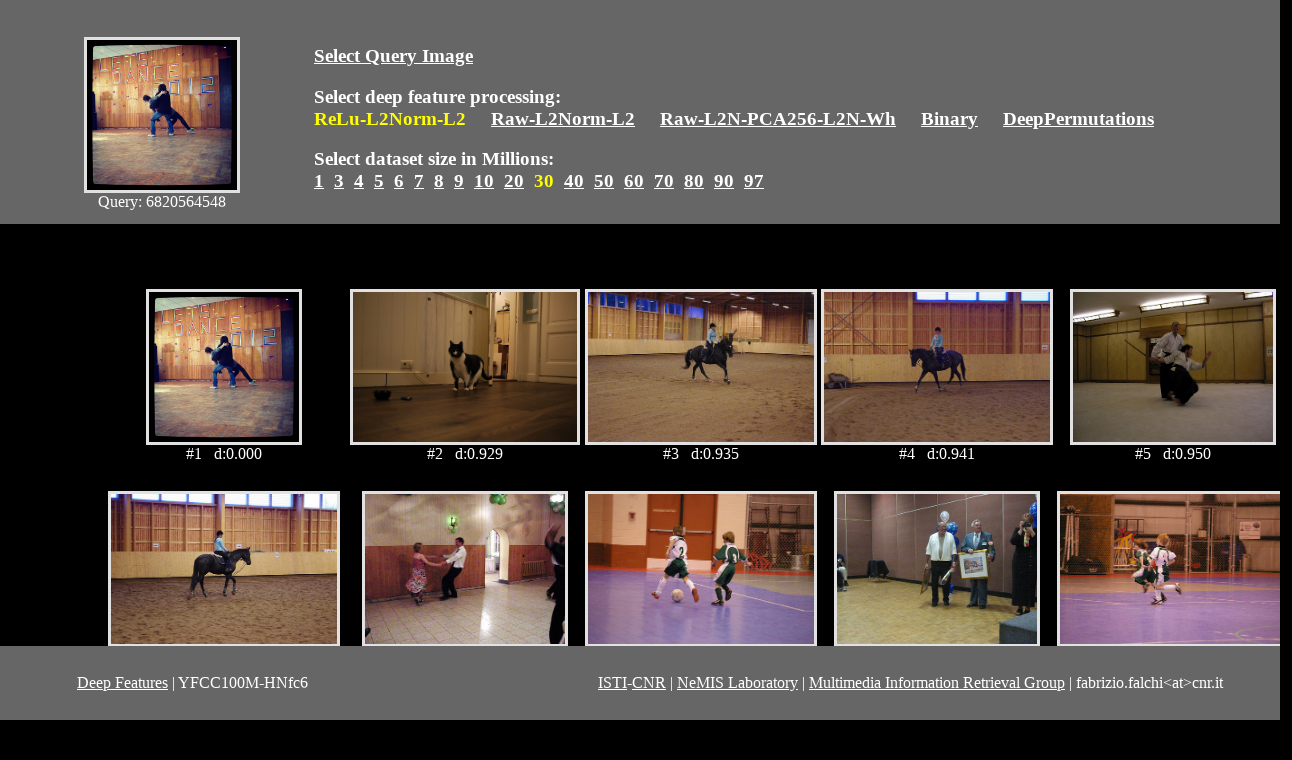

--- FILE ---
content_type: text/html
request_url: http://deepfeatures.org/YFCC100M/GT/ReLu-L2Norm-L2/30/6820564548.html
body_size: 7641
content:
<HTML>
<HEAD>
<TITLE>YFCC100M Deep Features</TITLE>
<STYLE>
 img {
	max-height: 150px;
	max-width: 250px;
	object-fit: cover;
	border:3px solid rgb(225,225,225);
}
td {
	vertical-align:bottom;
	height:200px;
	text-align:center;
	color:white;
}
div#fixedheader {
	position:fixed;
	top:0px;
	left:0px;
		width:100%;
		color:#EEE;
		background:#666;
		padding:10px;
}
div#fixedfooter {
		position:fixed;
		bottom:0px;
	left:0px;
	width:100%;
	color:#EEE;
	background:#666;
	padding:10px;
}
		body {
		background-color: #000;
		margin:260px 80px 100px 100px;
}
</STYLE>
<script>
(function(i,s,o,g,r,a,m){i['GoogleAnalyticsObject']=r;i[r]=i[r]||function(){
(i[r].q=i[r].q||[]).push(arguments)},i[r].l=1*new Date();a=s.createElement(o),
m=s.getElementsByTagName(o)[0];a.async=1;a.src=g;m.parentNode.insertBefore(a,m)
})(window,document,'script','https://www.google-analytics.com/analytics.js','ga');
ga('create', 'UA-78463613-1', 'auto');
ga('send', 'pageview');
</script>
</HEAD>
<body style="background-color:black; "text="white" link="#FFFFFF" vlink="#FFFFFF" alink="#FFFFFF">
<div id="fixedheader"><table align="left" >
<tr>
<td width="300">
<a href="https://flic.kr/p/boHbdu">
<img src="https://s3-us-west-2.amazonaws.com/multimedia-commons/data/images/e11/99e/e1199e8c199c5fb98c54d8ee12227e22.jpg"title="hash: e1199e8c199c5fb98c54d8ee12227e22"></a><br>Query: 6820564548<br>
</td>
<td width="990" style="vertical-align:bottom">
<h3 align="left" >
<a href="home.html">Select Query Image</a>
</h3>
<h3 align="left">
Select deep feature processing:<br>
<font color="yellow">ReLu-L2Norm-L2</font>
&nbsp;&nbsp;&nbsp;
<a href="../../Raw-L2Norm-L2/30/6820564548.html">Raw-L2Norm-L2</a>
&nbsp;&nbsp;&nbsp;
<a href="../../Raw-L2N-PCA256-L2N-Wh/30/6820564548.html">Raw-L2N-PCA256-L2N-Wh</a>
&nbsp;&nbsp;&nbsp;
<a href="../../Binary/30/6820564548.html">Binary</a>
&nbsp;&nbsp;&nbsp;
<a href="../../DeepPermutations/30/6820564548.html">DeepPermutations</a>
&nbsp;&nbsp;&nbsp;
</h3
<hr>
<h3 align="left" >
Select dataset size in Millions:<br>
<a href="../1/6820564548.html">1</a>&nbsp;
<a href="../3/6820564548.html">3</a>&nbsp;
<a href="../4/6820564548.html">4</a>&nbsp;
<a href="../5/6820564548.html">5</a>&nbsp;
<a href="../6/6820564548.html">6</a>&nbsp;
<a href="../7/6820564548.html">7</a>&nbsp;
<a href="../8/6820564548.html">8</a>&nbsp;
<a href="../9/6820564548.html">9</a>&nbsp;
<a href="../10/6820564548.html">10</a>&nbsp;
<a href="../20/6820564548.html">20</a>&nbsp;
<font color="yellow">30&nbsp;
</font><a href="../40/6820564548.html">40</a>&nbsp;
<a href="../50/6820564548.html">50</a>&nbsp;
<a href="../60/6820564548.html">60</a>&nbsp;
<a href="../70/6820564548.html">70</a>&nbsp;
<a href="../80/6820564548.html">80</a>&nbsp;
<a href="../90/6820564548.html">90</a>&nbsp;
<a href="../97/6820564548.html">97</a>&nbsp;
</h3></td>
</tr>
</table>
</div>
<table align="center">
<tr>
</tr>
<tr>
<td><a href="https://flic.kr/p/boHbdu"><img src="https://s3-us-west-2.amazonaws.com/multimedia-commons/data/images/e11/99e/e1199e8c199c5fb98c54d8ee12227e22.jpg" title=" id:6820564548
hash: e1199e8c199c5fb98c54d8ee12227e22"0.0"></a><br>#1&nbsp;&nbsp; d:0.000</td>
<td><a href="https://flic.kr/p/8HLi5T"><img src="https://s3-us-west-2.amazonaws.com/multimedia-commons/data/images/de6/eda/de6eda57e5f4f6099851d7427677d6a.jpg" title=" id:5067116111
hash: de6eda57e5f4f6099851d7427677d6a"0.9294548034667969"></a><br>#2&nbsp;&nbsp; d:0.929</td>
<td><a href="https://flic.kr/p/ixXWuH"><img src="https://s3-us-west-2.amazonaws.com/multimedia-commons/data/images/5a8/e2f/5a8e2fd06ad5c0802ab36bfc2050853d.jpg" title=" id:11519790913
hash: 5a8e2fd06ad5c0802ab36bfc2050853d"0.9347252249717712"></a><br>#3&nbsp;&nbsp; d:0.935</td>
<td><a href="https://flic.kr/p/ixYKBF"><img src="https://s3-us-west-2.amazonaws.com/multimedia-commons/data/images/1b6/aaf/1b6aafb159763448ad1680c2fb88bc9.jpg" title=" id:11519949425
hash: 1b6aafb159763448ad1680c2fb88bc9"0.9405887126922607"></a><br>#4&nbsp;&nbsp; d:0.941</td>
<td><a href="https://flic.kr/p/fWsPw"><img src="https://s3-us-west-2.amazonaws.com/multimedia-commons/data/images/5de/b3f/5deb3fd59c1d81dfe30806d29feaf8.jpg" title=" id:169057212
hash: 5deb3fd59c1d81dfe30806d29feaf8"0.9497390389442444"></a><br>#5&nbsp;&nbsp; d:0.950</td>
</tr>
<tr>
<td><a href="https://flic.kr/p/ixZGU2"><img src="https://s3-us-west-2.amazonaws.com/multimedia-commons/data/images/b69/6a1/b696a1d8de21f56cd512b7546e1144ed.jpg" title=" id:11520135393
hash: b696a1d8de21f56cd512b7546e1144ed"0.9497848749160767"></a><br>#6&nbsp;&nbsp; d:0.950</td>
<td><a href="https://flic.kr/p/b2jY72"><img src="https://s3-us-west-2.amazonaws.com/multimedia-commons/data/images/d17/dde/d17dde1911fdc2e69ea480be62aab793.jpg" title=" id:6578584925
hash: d17dde1911fdc2e69ea480be62aab793"0.953406035900116"></a><br>#7&nbsp;&nbsp; d:0.953</td>
<td><a href="https://flic.kr/p/5Doqkr"><img src="https://s3-us-west-2.amazonaws.com/multimedia-commons/data/images/7f5/239/7f52398d7d2ffbf8f1282f4c1be6581.jpg" title=" id:3048511751
hash: 7f52398d7d2ffbf8f1282f4c1be6581"0.9549190402030945"></a><br>#8&nbsp;&nbsp; d:0.955</td>
<td><a href="https://flic.kr/p/34HwP"><img src="https://s3-us-west-2.amazonaws.com/multimedia-commons/data/images/458/83a/45883a293abc0c9ef3d8383a3a7d92.jpg" title=" id:23358039
hash: 45883a293abc0c9ef3d8383a3a7d92"0.9634162187576294"></a><br>#9&nbsp;&nbsp; d:0.963</td>
<td><a href="https://flic.kr/p/5DsK53"><img src="https://s3-us-west-2.amazonaws.com/multimedia-commons/data/images/df7/783/df77836a91f22329a77e611b8fc4430.jpg" title=" id:3049355222
hash: df77836a91f22329a77e611b8fc4430"0.964665412902832"></a><br>#10&nbsp;&nbsp; d:0.965</td>
</tr>
<tr>
<td><a href="https://flic.kr/p/h2g3Yz"><img src="https://s3-us-west-2.amazonaws.com/multimedia-commons/data/images/2d6/149/2d6149ce33fefcd0baa94e63a318b.jpg" title=" id:10515961473
hash: 2d6149ce33fefcd0baa94e63a318b"0.9652975797653198"></a><br>#11&nbsp;&nbsp; d:0.965</td>
<td><a href="https://flic.kr/p/5wSL1C"><img src="https://s3-us-west-2.amazonaws.com/multimedia-commons/data/images/515/7e1/5157e1dd59ae1efbd569e0f0499e442b.jpg" title=" id:2974825604
hash: 5157e1dd59ae1efbd569e0f0499e442b"0.9663071632385254"></a><br>#12&nbsp;&nbsp; d:0.966</td>
<td><a href="https://flic.kr/p/fWtpx"><img src="https://s3-us-west-2.amazonaws.com/multimedia-commons/data/images/ba6/6ae/ba66aed0eb618b3b55785abbe96a571f.jpg" title=" id:169059185
hash: ba66aed0eb618b3b55785abbe96a571f"0.9664732217788696"></a><br>#13&nbsp;&nbsp; d:0.966</td>
<td><a href="https://flic.kr/p/ixY4Vp"><img src="https://s3-us-west-2.amazonaws.com/multimedia-commons/data/images/94f/67c/94f67c6dda1ca54c1edcb8aaffc8138.jpg" title=" id:11519815893
hash: 94f67c6dda1ca54c1edcb8aaffc8138"0.9666839241981506"></a><br>#14&nbsp;&nbsp; d:0.967</td>
<td><a href="https://flic.kr/p/3QgtoF"><img src="https://s3-us-west-2.amazonaws.com/multimedia-commons/data/images/5ea/f46/5eaf464e2acd80e6d6c5ca8335b4ddb.jpg" title=" id:1858924167
hash: 5eaf464e2acd80e6d6c5ca8335b4ddb"0.966781497001648"></a><br>#15&nbsp;&nbsp; d:0.967</td>
</tr>
<tr>
<td><a href="https://flic.kr/p/5X7Pur"><img src="https://s3-us-west-2.amazonaws.com/multimedia-commons/data/images/0c2/4fc/0c24fccd744ea738c35ae82445059.jpg" title=" id:3249164781
hash: 0c24fccd744ea738c35ae82445059"0.9670911431312561"></a><br>#16&nbsp;&nbsp; d:0.967</td>
<td><a href="https://flic.kr/p/6UNDfq"><img src="https://s3-us-west-2.amazonaws.com/multimedia-commons/data/images/26b/7a0/26b7a0b4436889d8e4b8e57fd189e8e.jpg" title=" id:3879342088
hash: 26b7a0b4436889d8e4b8e57fd189e8e"0.9692593216896057"></a><br>#17&nbsp;&nbsp; d:0.969</td>
<td><a href="https://flic.kr/p/ixYt6f"><img src="https://s3-us-west-2.amazonaws.com/multimedia-commons/data/images/ceb/3d6/ceb3d6e9126be0f8391b43b6439466d.jpg" title=" id:11519893836
hash: ceb3d6e9126be0f8391b43b6439466d"0.9697896838188171"></a><br>#18&nbsp;&nbsp; d:0.970</td>
<td><a href="https://flic.kr/p/VVR8S"><img src="https://s3-us-west-2.amazonaws.com/multimedia-commons/data/images/b62/c26/b62c260787e28ce987e956feba4249.jpg" title=" id:610280516
hash: b62c260787e28ce987e956feba4249"0.9733984470367432"></a><br>#19&nbsp;&nbsp; d:0.973</td>
<td><a href="https://flic.kr/p/sKTFr"><img src="https://s3-us-west-2.amazonaws.com/multimedia-commons/data/images/8fe/56a/8fe56abc4475dc2572e8e6a7f8acdd16.jpg" title=" id:302792563
hash: 8fe56abc4475dc2572e8e6a7f8acdd16"0.9737393260002136"></a><br>#20&nbsp;&nbsp; d:0.974</td>
</tr>
<tr>
<td><a href="https://flic.kr/p/f3gy6Z"><img src="https://s3-us-west-2.amazonaws.com/multimedia-commons/data/images/ba6/df0/ba6df051357e48b060edb5119797ce19.jpg" title=" id:9214662419
hash: ba6df051357e48b060edb5119797ce19"0.9740021228790283"></a><br>#21&nbsp;&nbsp; d:0.974</td>
<td><a href="https://flic.kr/p/3chCUV"><img src="https://s3-us-west-2.amazonaws.com/multimedia-commons/data/images/548/0e1/5480e1e72778c583c7534fc362ae9a3f.jpg" title=" id:1440440957
hash: 5480e1e72778c583c7534fc362ae9a3f"0.9755151271820068"></a><br>#22&nbsp;&nbsp; d:0.976</td>
<td><a href="https://flic.kr/p/4SUMuR"><img src="https://s3-us-west-2.amazonaws.com/multimedia-commons/data/images/75d/e43/75de435554d433bb4ce63f558e918da0.jpg" title=" id:2545193981
hash: 75de435554d433bb4ce63f558e918da0"0.9762378334999084"></a><br>#23&nbsp;&nbsp; d:0.976</td>
<td><a href="https://flic.kr/p/5JDqnV"><img src="https://s3-us-west-2.amazonaws.com/multimedia-commons/data/images/2a9/4ad/2a94adfb8dd70f4f8d42d30be77b9d.jpg" title=" id:3108021055
hash: 2a94adfb8dd70f4f8d42d30be77b9d"0.9764928221702576"></a><br>#24&nbsp;&nbsp; d:0.976</td>
<td><a href="https://flic.kr/p/8B1oVM"><img src="https://s3-us-west-2.amazonaws.com/multimedia-commons/data/images/97b/198/97b1989710aa78de47e6496b95c1e3a8.jpg" title=" id:4990651863
hash: 97b1989710aa78de47e6496b95c1e3a8"0.9771307110786438"></a><br>#25&nbsp;&nbsp; d:0.977</td>
</tr>
<tr>
<td><a href="https://flic.kr/p/ecBrNp"><img src="https://s3-us-west-2.amazonaws.com/multimedia-commons/data/images/acf/324/acf324834aeaac7a9352d3ae29ca49e5.jpg" title=" id:8664035151
hash: acf324834aeaac7a9352d3ae29ca49e5"0.9779577851295471"></a><br>#26&nbsp;&nbsp; d:0.978</td>
<td><a href="https://flic.kr/p/7gMqd2"><img src="https://s3-us-west-2.amazonaws.com/multimedia-commons/data/images/48a/ffb/48affb282d7dd86a2b749c38e57db1.jpg" title=" id:4116749521
hash: 48affb282d7dd86a2b749c38e57db1"0.9781699180603027"></a><br>#27&nbsp;&nbsp; d:0.978</td>
<td><a href="https://flic.kr/p/2tDjGK"><img src="https://s3-us-west-2.amazonaws.com/multimedia-commons/data/images/c97/f1e/c97f1ec2aade624398e6beb36c379d32.jpg" title=" id:969184219
hash: c97f1ec2aade624398e6beb36c379d32"0.9788786172866821"></a><br>#28&nbsp;&nbsp; d:0.979</td>
<td><a href="https://flic.kr/p/7Gf8TJ"><img src="https://s3-us-west-2.amazonaws.com/multimedia-commons/data/images/2c1/f9b/2c1f9ba29de4176e268a14a6d828013.jpg" title=" id:4393558564
hash: 2c1f9ba29de4176e268a14a6d828013"0.979099452495575"></a><br>#29&nbsp;&nbsp; d:0.979</td>
<td><a href="https://flic.kr/p/yC8gp"><img src="https://s3-us-west-2.amazonaws.com/multimedia-commons/data/images/9aa/18e/9aa18ef9cc9ca7291299abe97cf56b3.jpg" title=" id:369176345
hash: 9aa18ef9cc9ca7291299abe97cf56b3"0.979519248008728"></a><br>#30&nbsp;&nbsp; d:0.980</td>
</tr>
<tr>
<td><a href="https://flic.kr/p/5ZufSw"><img src="https://s3-us-west-2.amazonaws.com/multimedia-commons/data/images/129/184/12918499eea93a2711e8892471f586.jpg" title=" id:3275980506
hash: 12918499eea93a2711e8892471f586"0.9810647368431091"></a><br>#31&nbsp;&nbsp; d:0.981</td>
<td><a href="https://flic.kr/p/3chDCT"><img src="https://s3-us-west-2.amazonaws.com/multimedia-commons/data/images/fcd/a86/fcda86d30aeeb2039196e7372d8b2c5.jpg" title=" id:1440443391
hash: fcda86d30aeeb2039196e7372d8b2c5"0.9817692637443542"></a><br>#32&nbsp;&nbsp; d:0.982</td>
<td><a href="https://flic.kr/p/d8YvCf"><img src="https://s3-us-west-2.amazonaws.com/multimedia-commons/data/images/397/7d7/3977d7969a5929912b97e5a241cecbb7.jpg" title=" id:7966522618
hash: 3977d7969a5929912b97e5a241cecbb7"0.981930673122406"></a><br>#33&nbsp;&nbsp; d:0.982</td>
<td><a href="https://flic.kr/p/c8XYtQ"><img src="https://s3-us-west-2.amazonaws.com/multimedia-commons/data/images/d0c/422/d0c422c27f92978bd395e86e7b96111a.jpg" title=" id:7310061078
hash: d0c422c27f92978bd395e86e7b96111a"0.9821122288703918"></a><br>#34&nbsp;&nbsp; d:0.982</td>
<td><a href="https://flic.kr/p/9icFih"><img src="https://s3-us-west-2.amazonaws.com/multimedia-commons/data/images/16d/96e/16d96eccdc2dca5c5886e5168fffa453.jpg" title=" id:5445513006
hash: 16d96eccdc2dca5c5886e5168fffa453"0.9822757244110107"></a><br>#35&nbsp;&nbsp; d:0.982</td>
</tr>
<tr>
<td><a href="https://flic.kr/p/4cyhkD"><img src="https://s3-us-west-2.amazonaws.com/multimedia-commons/data/images/d8d/dd3/d8ddd3eca7b1404df28534a5bdab8bf.jpg" title=" id:2099850307
hash: d8ddd3eca7b1404df28534a5bdab8bf"0.9824391007423401"></a><br>#36&nbsp;&nbsp; d:0.982</td>
<td><a href="https://flic.kr/p/721G7C"><img src="https://s3-us-west-2.amazonaws.com/multimedia-commons/data/images/9c5/c45/9c5c45750b1ee1c7e1a8fc3b127733d.jpg" title=" id:3949592048
hash: 9c5c45750b1ee1c7e1a8fc3b127733d"0.9830054044723511"></a><br>#37&nbsp;&nbsp; d:0.983</td>
<td><a href="https://flic.kr/p/3JzRta"><img src="https://s3-us-west-2.amazonaws.com/multimedia-commons/data/images/3d8/294/3d8294c883a0e9d3a9692ae07017d6af.jpg" title=" id:1794611475
hash: 3d8294c883a0e9d3a9692ae07017d6af"0.9830877780914307"></a><br>#38&nbsp;&nbsp; d:0.983</td>
<td><a href="https://flic.kr/p/e9EHbq"><img src="https://s3-us-west-2.amazonaws.com/multimedia-commons/data/images/a3c/5d6/a3c5d692cd60301f9ce5b0f0f9254d4b.jpg" title=" id:8630722736
hash: a3c5d692cd60301f9ce5b0f0f9254d4b"0.9849058985710144"></a><br>#39&nbsp;&nbsp; d:0.985</td>
<td><a href="https://flic.kr/p/6moQin"><img src="https://s3-us-west-2.amazonaws.com/multimedia-commons/data/images/a59/687/a59687bbd760d24dc577c103ce3efb7.jpg" title=" id:3512568703
hash: a59687bbd760d24dc577c103ce3efb7"0.9854405522346497"></a><br>#40&nbsp;&nbsp; d:0.985</td>
</tr>
<tr>
<td><a href="https://flic.kr/p/8okuWV"><img src="https://s3-us-west-2.amazonaws.com/multimedia-commons/data/images/b4c/d1b/b4cd1b68a21f9f773bd11eeb84ffe40.jpg" title=" id:4847264793
hash: b4cd1b68a21f9f773bd11eeb84ffe40"0.9855890870094299"></a><br>#41&nbsp;&nbsp; d:0.986</td>
<td><a href="https://flic.kr/p/cTocGh"><img src="https://s3-us-west-2.amazonaws.com/multimedia-commons/data/images/88a/182/88a1828d65b023659b043fb408cde48.jpg" title=" id:7801397548
hash: 88a1828d65b023659b043fb408cde48"0.9864577651023865"></a><br>#42&nbsp;&nbsp; d:0.986</td>
<td><a href="https://flic.kr/p/7DG3P4"><img src="https://s3-us-west-2.amazonaws.com/multimedia-commons/data/images/9fa/292/9fa292dc7e3153f43cdee4b7c6e54c2.jpg" title=" id:4364664897
hash: 9fa292dc7e3153f43cdee4b7c6e54c2"0.9865546822547913"></a><br>#43&nbsp;&nbsp; d:0.987</td>
<td><a href="https://flic.kr/p/fhjByV"><img src="https://s3-us-west-2.amazonaws.com/multimedia-commons/data/images/9fa/a3f/9faa3f199e85ce3d84aa424df478986.jpg" title=" id:9373690353
hash: 9faa3f199e85ce3d84aa424df478986"0.9871679544448853"></a><br>#44&nbsp;&nbsp; d:0.987</td>
<td><a href="https://flic.kr/p/8u6bYd"><img src="https://s3-us-west-2.amazonaws.com/multimedia-commons/data/images/c59/f6f/c59f6fe24fdb9e5d37123af7693b2f9.jpg" title=" id:4912371724
hash: c59f6fe24fdb9e5d37123af7693b2f9"0.9875754117965698"></a><br>#45&nbsp;&nbsp; d:0.988</td>
</tr>
<tr>
<td><a href="https://flic.kr/p/fhjD4P"><img src="https://s3-us-west-2.amazonaws.com/multimedia-commons/data/images/371/2ca/3712ca43c6a5ee6c74818488e1737d51.jpg" title=" id:9373695393
hash: 3712ca43c6a5ee6c74818488e1737d51"0.9878250360488892"></a><br>#46&nbsp;&nbsp; d:0.988</td>
<td><a href="https://flic.kr/p/6zbDGw"><img src="https://s3-us-west-2.amazonaws.com/multimedia-commons/data/images/90a/bf4/90abf4e98378cf3b22c0cb974a1c4.jpg" title=" id:3657306146
hash: 90abf4e98378cf3b22c0cb974a1c4"0.9881504774093628"></a><br>#47&nbsp;&nbsp; d:0.988</td>
<td><a href="https://flic.kr/p/vNs9S"><img src="https://s3-us-west-2.amazonaws.com/multimedia-commons/data/images/1ed/6d1/1ed6d17d85792d5065bf23ae429d6759.jpg" title=" id:337241514
hash: 1ed6d17d85792d5065bf23ae429d6759"0.9881690144538879"></a><br>#48&nbsp;&nbsp; d:0.988</td>
<td><a href="https://flic.kr/p/86SDwQ"><img src="https://s3-us-west-2.amazonaws.com/multimedia-commons/data/images/70d/ff5/70dff570ac95dd4157ee675e136d9d.jpg" title=" id:4660961712
hash: 70dff570ac95dd4157ee675e136d9d"0.9902955293655396"></a><br>#49&nbsp;&nbsp; d:0.990</td>
<td><a href="https://flic.kr/p/dncMRr"><img src="https://s3-us-west-2.amazonaws.com/multimedia-commons/data/images/b52/439/b52439410814327f98df5fdb64ee86c.jpg" title=" id:8116228111
hash: b52439410814327f98df5fdb64ee86c"0.990566074848175"></a><br>#50&nbsp;&nbsp; d:0.991</td>
</tr>
<tr>
<td><a href="https://flic.kr/p/9DfCfM"><img src="https://s3-us-west-2.amazonaws.com/multimedia-commons/data/images/743/6c7/7436c74b273b5270a5fa4aa1b2cf8e.jpg" title=" id:5672418025
hash: 7436c74b273b5270a5fa4aa1b2cf8e"0.9908612370491028"></a><br>#51&nbsp;&nbsp; d:0.991</td>
<td><a href="https://flic.kr/p/4Tzitc"><img src="https://s3-us-west-2.amazonaws.com/multimedia-commons/data/images/b5b/4d6/b5b4d68158a2a6f5dfb6ac861e526af3.jpg" title=" id:2552709061
hash: b5b4d68158a2a6f5dfb6ac861e526af3"0.9916623830795288"></a><br>#52&nbsp;&nbsp; d:0.992</td>
<td><a href="https://flic.kr/p/cTHMAE"><img src="https://s3-us-west-2.amazonaws.com/multimedia-commons/data/images/709/c2d/709c2d2864bb7453effc96baa0687b7b.jpg" title=" id:7805218726
hash: 709c2d2864bb7453effc96baa0687b7b"0.9919028282165527"></a><br>#53&nbsp;&nbsp; d:0.992</td>
<td><a href="https://flic.kr/p/7sZTAN"><img src="https://s3-us-west-2.amazonaws.com/multimedia-commons/data/images/c2c/dbe/c2cdbe3a9db18abf1992cc6636ca47.jpg" title=" id:4243664470
hash: c2cdbe3a9db18abf1992cc6636ca47"0.9919441342353821"></a><br>#54&nbsp;&nbsp; d:0.992</td>
<td><a href="https://flic.kr/p/fhyQPW"><img src="https://s3-us-west-2.amazonaws.com/multimedia-commons/data/images/b53/bdb/b53bdb1bcaa9f09466522932c7cc6974.jpg" title=" id:9376466524
hash: b53bdb1bcaa9f09466522932c7cc6974"0.9919885396957397"></a><br>#55&nbsp;&nbsp; d:0.992</td>
</tr>
<tr>
<td><a href="https://flic.kr/p/3wChVC"><img src="https://s3-us-west-2.amazonaws.com/multimedia-commons/data/images/ff8/179/ff81795b303ccdb127392573d6f59fb3.jpg" title=" id:1659289382
hash: ff81795b303ccdb127392573d6f59fb3"0.992445170879364"></a><br>#56&nbsp;&nbsp; d:0.992</td>
<td><a href="https://flic.kr/p/4hznPr"><img src="https://s3-us-west-2.amazonaws.com/multimedia-commons/data/images/7be/fb4/7befb4d5b41828772e3de6d9de9fa48b.jpg" title=" id:2156646331
hash: 7befb4d5b41828772e3de6d9de9fa48b"0.9926360249519348"></a><br>#57&nbsp;&nbsp; d:0.993</td>
<td><a href="https://flic.kr/p/spv3S"><img src="https://s3-us-west-2.amazonaws.com/multimedia-commons/data/images/5ff/fa3/5fffa3b6ab86d3df82771686d7a76ba.jpg" title=" id:298814194
hash: 5fffa3b6ab86d3df82771686d7a76ba"0.992828905582428"></a><br>#58&nbsp;&nbsp; d:0.993</td>
<td><a href="https://flic.kr/p/omKVF"><img src="https://s3-us-west-2.amazonaws.com/multimedia-commons/data/images/9fe/757/9fe7577edb87da7b2bed102194e0b5.jpg" title=" id:253012917
hash: 9fe7577edb87da7b2bed102194e0b5"0.9933120608329773"></a><br>#59&nbsp;&nbsp; d:0.993</td>
<td><a href="https://flic.kr/p/619kuf"><img src="https://s3-us-west-2.amazonaws.com/multimedia-commons/data/images/8a4/be9/8a4be9d2f4beb66d4f78424619141.jpg" title=" id:3283410290
hash: 8a4be9d2f4beb66d4f78424619141"0.9934617877006531"></a><br>#60&nbsp;&nbsp; d:0.993</td>
</tr>
<tr>
<td><a href="https://flic.kr/p/c3XQY1"><img src="https://s3-us-west-2.amazonaws.com/multimedia-commons/data/images/1a6/719/1a67190de7e8ca2455c9b59ca6344b7.jpg" title=" id:7253453320
hash: 1a67190de7e8ca2455c9b59ca6344b7"0.9935575127601624"></a><br>#61&nbsp;&nbsp; d:0.994</td>
<td><a href="https://flic.kr/p/8gWkM7"><img src="https://s3-us-west-2.amazonaws.com/multimedia-commons/data/images/e05/ad2/e05ad260b193de23ca74a53cae854ee.jpg" title=" id:4774847396
hash: e05ad260b193de23ca74a53cae854ee"0.9945296049118042"></a><br>#62&nbsp;&nbsp; d:0.995</td>
<td><a href="https://flic.kr/p/jGFLq6"><img src="https://s3-us-west-2.amazonaws.com/multimedia-commons/data/images/784/2ba/7842ba45496d94850fee7de265b36.jpg" title=" id:12274840445
hash: 7842ba45496d94850fee7de265b36"0.9947140216827393"></a><br>#63&nbsp;&nbsp; d:0.995</td>
<td><a href="https://flic.kr/p/6G4JFL"><img src="https://s3-us-west-2.amazonaws.com/multimedia-commons/data/images/7bc/749/7bc749807468b9ea941bca3ec7f16a8c.jpg" title=" id:3735172610
hash: 7bc749807468b9ea941bca3ec7f16a8c"0.9947764277458191"></a><br>#64&nbsp;&nbsp; d:0.995</td>
<td><a href="https://flic.kr/p/SqhMT"><img src="https://s3-us-west-2.amazonaws.com/multimedia-commons/data/images/8ed/237/8ed237275b4f97aa1b2df14be021.jpg" title=" id:570563973
hash: 8ed237275b4f97aa1b2df14be021"0.9948498010635376"></a><br>#65&nbsp;&nbsp; d:0.995</td>
</tr>
<tr>
<td><a href="https://flic.kr/p/5JGJKo"><img src="https://s3-us-west-2.amazonaws.com/multimedia-commons/data/images/7ef/340/7ef3409dcfd5543263116f30836352e7.jpg" title=" id:3108668188
hash: 7ef3409dcfd5543263116f30836352e7"0.9948738813400269"></a><br>#66&nbsp;&nbsp; d:0.995</td>
<td><a href="https://flic.kr/p/5vYpem"><img src="https://s3-us-west-2.amazonaws.com/multimedia-commons/data/images/048/759/0487597864aca18c9a5cdcfb7f7f92.jpg" title=" id:2964609874
hash: 0487597864aca18c9a5cdcfb7f7f92"0.9950619339942932"></a><br>#67&nbsp;&nbsp; d:0.995</td>
<td><a href="https://flic.kr/p/bKH2KH"><img src="https://s3-us-west-2.amazonaws.com/multimedia-commons/data/images/51d/91b/51d91b8bed55d418fc19ada53ec04178.jpg" title=" id:7058182499
hash: 51d91b8bed55d418fc19ada53ec04178"0.9955427050590515"></a><br>#68&nbsp;&nbsp; d:0.996</td>
<td><a href="https://flic.kr/p/3cn3Xw"><img src="https://s3-us-west-2.amazonaws.com/multimedia-commons/data/images/3a2/f97/3a2f97d1582111a9ef71aa45c1462f63.jpg" title=" id:1441302292
hash: 3a2f97d1582111a9ef71aa45c1462f63"0.9955810904502869"></a><br>#69&nbsp;&nbsp; d:0.996</td>
<td><a href="https://flic.kr/p/aUt3si"><img src="https://s3-us-west-2.amazonaws.com/multimedia-commons/data/images/d4f/6a7/d4f6a7bdaf18eb1ce7e3699abc7ab858.jpg" title=" id:6500944981
hash: d4f6a7bdaf18eb1ce7e3699abc7ab858"0.995796263217926"></a><br>#70&nbsp;&nbsp; d:0.996</td>
</tr>
<tr>
<td><a href="https://flic.kr/p/fhyUJb"><img src="https://s3-us-west-2.amazonaws.com/multimedia-commons/data/images/b6a/fd5/b6afd5aab895e336913ec41dac588394.jpg" title=" id:9376479646
hash: b6afd5aab895e336913ec41dac588394"0.9959549903869629"></a><br>#71&nbsp;&nbsp; d:0.996</td>
<td><a href="https://flic.kr/p/63wTGX"><img src="https://s3-us-west-2.amazonaws.com/multimedia-commons/data/images/246/04a/24604a17a8c80bd5328c0a7577830aa.jpg" title=" id:3310444131
hash: 24604a17a8c80bd5328c0a7577830aa"0.9959861636161804"></a><br>#72&nbsp;&nbsp; d:0.996</td>
<td><a href="https://flic.kr/p/4oQXcJ"><img src="https://s3-us-west-2.amazonaws.com/multimedia-commons/data/images/801/cbf/801cbf443186c34778551561c32ba.jpg" title=" id:2227584292
hash: 801cbf443186c34778551561c32ba"0.9963773488998413"></a><br>#73&nbsp;&nbsp; d:0.996</td>
<td><a href="https://flic.kr/p/7DiQPL"><img src="https://s3-us-west-2.amazonaws.com/multimedia-commons/data/images/37e/b2f/37eb2f107ee82cee453bb8ad7e21da9.jpg" title=" id:4360332106
hash: 37eb2f107ee82cee453bb8ad7e21da9"0.9965716600418091"></a><br>#74&nbsp;&nbsp; d:0.997</td>
<td><a href="https://flic.kr/p/qHPRK"><img src="https://s3-us-west-2.amazonaws.com/multimedia-commons/data/images/b6d/cef/b6dcef6f807e90efc35bbfa522a6f345.jpg" title=" id:279756489
hash: b6dcef6f807e90efc35bbfa522a6f345"0.9966134428977966"></a><br>#75&nbsp;&nbsp; d:0.997</td>
</tr>
<tr>
<td><a href="https://flic.kr/p/89Nz6n"><img src="https://s3-us-west-2.amazonaws.com/multimedia-commons/data/images/865/22b/86522b2e36d09c3c123184d2ac5efefa.jpg" title=" id:4694115819
hash: 86522b2e36d09c3c123184d2ac5efefa"0.9969155788421631"></a><br>#76&nbsp;&nbsp; d:0.997</td>
<td><a href="https://flic.kr/p/EA9SL"><img src="https://s3-us-west-2.amazonaws.com/multimedia-commons/data/images/b72/45a/b7245a3e2b2e668d9f3516bf561712a0.jpg" title=" id:436690512
hash: b7245a3e2b2e668d9f3516bf561712a0"0.9969329833984375"></a><br>#77&nbsp;&nbsp; d:0.997</td>
<td><a href="https://flic.kr/p/4SnNE6"><img src="https://s3-us-west-2.amazonaws.com/multimedia-commons/data/images/b63/87c/b6387c89f899ba1ce95f331d49173.jpg" title=" id:2539149409
hash: b6387c89f899ba1ce95f331d49173"0.9969716668128967"></a><br>#78&nbsp;&nbsp; d:0.997</td>
<td><a href="https://flic.kr/p/e4AJF9"><img src="https://s3-us-west-2.amazonaws.com/multimedia-commons/data/images/526/87e/52687ed4428954dc89d48deb18a346.jpg" title=" id:8573364838
hash: 52687ed4428954dc89d48deb18a346"0.9970719218254089"></a><br>#79&nbsp;&nbsp; d:0.997</td>
<td><a href="https://flic.kr/p/bmpu49"><img src="https://s3-us-west-2.amazonaws.com/multimedia-commons/data/images/a87/42d/a8742dd2122cc8f1897802b51253e45.jpg" title=" id:6794479550
hash: a8742dd2122cc8f1897802b51253e45"0.9971122741699219"></a><br>#80&nbsp;&nbsp; d:0.997</td>
</tr>
<tr>
<td><a href="https://flic.kr/p/5q9iGD"><img src="https://s3-us-west-2.amazonaws.com/multimedia-commons/data/images/34e/494/34e494a2b9c3fd74e5975a71c6e9b2f.jpg" title=" id:2898643417
hash: 34e494a2b9c3fd74e5975a71c6e9b2f"0.9972448348999023"></a><br>#81&nbsp;&nbsp; d:0.997</td>
<td><a href="https://flic.kr/p/7DGAwR"><img src="https://s3-us-west-2.amazonaws.com/multimedia-commons/data/images/eb6/4dd/eb64dd8be57ad2588eff482bd6fc79d.jpg" title=" id:4364771605
hash: eb64dd8be57ad2588eff482bd6fc79d"0.9973447322845459"></a><br>#82&nbsp;&nbsp; d:0.997</td>
<td><a href="https://flic.kr/p/9MyTfM"><img src="https://s3-us-west-2.amazonaws.com/multimedia-commons/data/images/4f7/3c2/4f73c2a3d5a33e17fb1ffaa807c7632.jpg" title=" id:5766512469
hash: 4f73c2a3d5a33e17fb1ffaa807c7632"0.9974160194396973"></a><br>#83&nbsp;&nbsp; d:0.997</td>
<td><a href="https://flic.kr/p/8ooFyh"><img src="https://s3-us-west-2.amazonaws.com/multimedia-commons/data/images/169/bcc/169bcc259f1f18aad77e978122f2cd8.jpg" title=" id:4847885820
hash: 169bcc259f1f18aad77e978122f2cd8"0.9974429607391357"></a><br>#84&nbsp;&nbsp; d:0.997</td>
<td><a href="https://flic.kr/p/dUxJao"><img src="https://s3-us-west-2.amazonaws.com/multimedia-commons/data/images/895/65a/89565ab2e2f15d9eda577ed197e1bfcb.jpg" title=" id:8470929312
hash: 89565ab2e2f15d9eda577ed197e1bfcb"0.997555136680603"></a><br>#85&nbsp;&nbsp; d:0.998</td>
</tr>
<tr>
<td><a href="https://flic.kr/p/7NNEWj"><img src="https://s3-us-west-2.amazonaws.com/multimedia-commons/data/images/449/4a3/4494a3479b2ba28848dc2286f356805.jpg" title=" id:4467805558
hash: 4494a3479b2ba28848dc2286f356805"0.9976219534873962"></a><br>#86&nbsp;&nbsp; d:0.998</td>
<td><a href="https://flic.kr/p/843AjD"><img src="https://s3-us-west-2.amazonaws.com/multimedia-commons/data/images/636/eb4/636eb4a708747b72af17d92fb65994.jpg" title=" id:4628952545
hash: 636eb4a708747b72af17d92fb65994"0.9976762533187866"></a><br>#87&nbsp;&nbsp; d:0.998</td>
<td><a href="https://flic.kr/p/5S1cZp"><img src="https://s3-us-west-2.amazonaws.com/multimedia-commons/data/images/569/237/569237f1a792aa5bce806e851d1c4564.jpg" title=" id:3191292205
hash: 569237f1a792aa5bce806e851d1c4564"0.9979217648506165"></a><br>#88&nbsp;&nbsp; d:0.998</td>
<td><a href="https://flic.kr/p/6qk3iC"><img src="https://s3-us-west-2.amazonaws.com/multimedia-commons/data/images/59f/738/59f7381eec3bfab87f7edf1e7ab5630.jpg" title=" id:3557094622
hash: 59f7381eec3bfab87f7edf1e7ab5630"0.9988565444946289"></a><br>#89&nbsp;&nbsp; d:0.999</td>
<td><a href="https://flic.kr/p/mNvN7"><img src="https://s3-us-west-2.amazonaws.com/multimedia-commons/data/images/a6f/8a6/a6f8a646d1c6d13072155c56633690cf.jpg" title=" id:235405302
hash: a6f8a646d1c6d13072155c56633690cf"0.9988749623298645"></a><br>#90&nbsp;&nbsp; d:0.999</td>
</tr>
<tr>
<td><a href="https://flic.kr/p/3oZLjS"><img src="https://s3-us-west-2.amazonaws.com/multimedia-commons/data/images/647/143/6471434452a2c9413e0c0b9dae6df1.jpg" title=" id:1572946942
hash: 6471434452a2c9413e0c0b9dae6df1"0.9991136789321899"></a><br>#91&nbsp;&nbsp; d:0.999</td>
<td><a href="https://flic.kr/p/a5LJX9"><img src="https://s3-us-west-2.amazonaws.com/multimedia-commons/data/images/256/3b2/2563b2b2306f9fccc882b8266341b3e.jpg" title=" id:5961206310
hash: 2563b2b2306f9fccc882b8266341b3e"0.9993647336959839"></a><br>#92&nbsp;&nbsp; d:0.999</td>
<td><a href="https://flic.kr/p/7DzmH2"><img src="https://s3-us-west-2.amazonaws.com/multimedia-commons/data/images/252/a15/252a157eb255363dfd95d7ebb828f3d.jpg" title=" id:4363359315
hash: 252a157eb255363dfd95d7ebb828f3d"0.9994972348213196"></a><br>#93&nbsp;&nbsp; d:0.999</td>
<td><a href="https://flic.kr/p/hwaj2E"><img src="https://s3-us-west-2.amazonaws.com/multimedia-commons/data/images/19a/fb5/19afb5b350d099d137ccb8afbe46d581.jpg" title=" id:10843019824
hash: 19afb5b350d099d137ccb8afbe46d581"0.9995574355125427"></a><br>#94&nbsp;&nbsp; d:1.000</td>
<td><a href="https://flic.kr/p/zU5MS"><img src="https://s3-us-west-2.amazonaws.com/multimedia-commons/data/images/e2c/e08/e2ce08271c37fbfc44557ee19398c43.jpg" title=" id:383606308
hash: e2ce08271c37fbfc44557ee19398c43"0.9995701313018799"></a><br>#95&nbsp;&nbsp; d:1.000</td>
</tr>
<tr>
<td><a href="https://flic.kr/p/5RJiey"><img src="https://s3-us-west-2.amazonaws.com/multimedia-commons/data/images/ada/deb/adadeb3d7bd16ecc8b2e83fe46a21724.jpg" title=" id:3188188054
hash: adadeb3d7bd16ecc8b2e83fe46a21724"0.9996562600135803"></a><br>#96&nbsp;&nbsp; d:1.000</td>
<td><a href="https://flic.kr/p/7GzR17"><img src="https://s3-us-west-2.amazonaws.com/multimedia-commons/data/images/c62/8de/c628dea6dd94d0edb03d16d8e2c49a55.jpg" title=" id:4397403986
hash: c628dea6dd94d0edb03d16d8e2c49a55"0.999762773513794"></a><br>#97&nbsp;&nbsp; d:1.000</td>
<td><a href="https://flic.kr/p/7jqqQJ"><img src="https://s3-us-west-2.amazonaws.com/multimedia-commons/data/images/851/fd0/851fd0aa4f85584bf1ebc64fbf59a9.jpg" title=" id:4146603786
hash: 851fd0aa4f85584bf1ebc64fbf59a9"0.999774158000946"></a><br>#98&nbsp;&nbsp; d:1.000</td>
<td><a href="https://flic.kr/p/8UUimJ"><img src="https://s3-us-west-2.amazonaws.com/multimedia-commons/data/images/de6/518/de65187faf90d60bad485a2ffd8bc5f.jpg" title=" id:5193159382
hash: de65187faf90d60bad485a2ffd8bc5f"1.0000616312026978"></a><br>#99&nbsp;&nbsp; d:1.000</td>
<td><a href="https://flic.kr/p/615fVX"><img src="https://s3-us-west-2.amazonaws.com/multimedia-commons/data/images/4e7/e6c/4e7e6ccb63c9d16a9439aaa23ae74fa2.jpg" title=" id:3282614513
hash: 4e7e6ccb63c9d16a9439aaa23ae74fa2"1.0000941753387451"></a><br>#100&nbsp;&nbsp; d:1.000</td>
</tr>
</table>
<div id="fixedfooter" align="center">
<table style="height=50px;"  width="90%">
<tr>
<td style="text-align:left;height:50px;vertical-align:middle;"><a href="http://www.deepfeatures.org">Deep Features</a> | YFCC100M-HNfc6<br>
</td>
<td style="text-align:right;height:50px;vertical-align:middle;">
<a href="http://www.isti.cnr.it">ISTI</a>-<a href="http://www.cnr.it">CNR</a> |
<a href="http://www.nemis.isti.cnr.it">NeMIS Laboratory</a> |
<a href="http://nemis.isti.cnr.it/groups/multimedia-information-retrieval">Multimedia Information Retrieval Group</a> |
fabrizio.falchi&lt;at&gt;cnr.it</td>
</tr>
</table>
</div>
</body>
</HTML>
